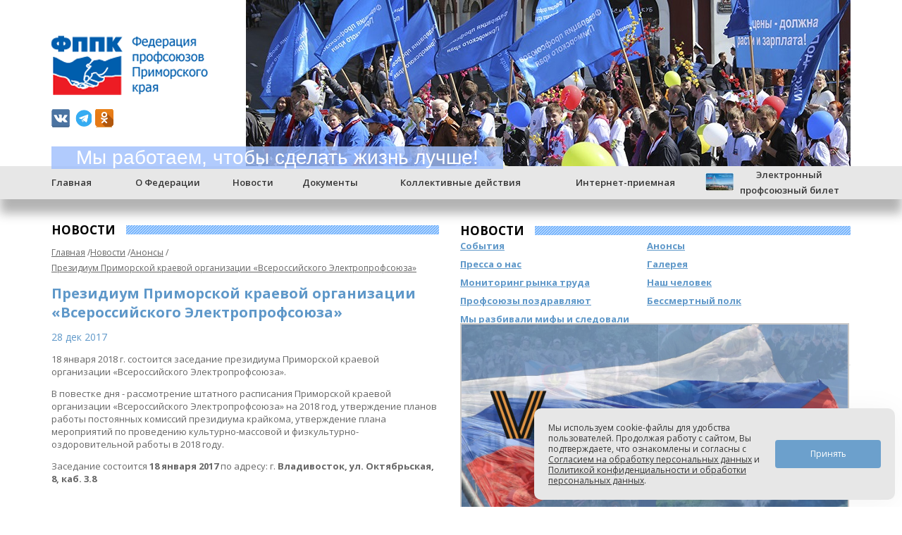

--- FILE ---
content_type: application/x-javascript;  charset=utf-8
request_url: https://www.solidarnost.org/widgets/widjet
body_size: 1489
content:
document.getElementById('solw').innerHTML='<style> .sk_wrap0_sol{     clear: both;   }      .sk_wrap_sol{       overflow: hidden;       position: relative;     }        .sk_head_sol{         color: #4B5656;         font-family: Arial, Tahoma, Verdana, sans-serif;         font-size: 17px;         font-stretch: normal;         font-style: normal;         font-variant: normal;         font-weight: bold;         text-transform: uppercase;          padding: 4px 10px 5px;       }           .sk_frame_sol{         padding-top: 7px;       }          .sk_item_sol{           overflow: hidden;            text-align: center;            padding: 0 0px 7px 0px;          }            .sk_a1_sol{             display: block;              float: left;           }              .sk_a1_sol img{               display: block !important;               background: none !important;               padding: none !important;               border: none !important;               border-radius: 0 !important;    width: 100px !important;         }            .sk_a2_sol:hover{             text-decoration: none !important;             color: #232B2B !important;           }            .sk_a2_sol:visited,           .sk_a2_sol{             display: block;              margin-left: 5px; margin-top: 5px; float:left;     max-width: 200px;         text-align: left;               color: #232B2B !important;             font-family: Arial, Tahoma, Verdana, sans-serif;             font-size: 11px;             font-stretch: normal;             font-style: normal;             font-variant: normal;             font-weight: bold;             line-height: 13px;                  text-decoration: none !important;             text-transform: uppercase;           }      </style><div class="sk_wrap0_sol"> <div class="sk_wrap_sol" style=" "> <div class="sk_head_sol">Новости Солидарности</div> <div class="sk_frame_sol"><div class="sk_item_sol"><a class="sk_a1_sol" href="https://www.solidarnost.org/news/turisticheskiy-nalog-v-2025-godu-prines-v-byudzhety-regionov-5-mlrd-rubley.html" target="_blank"><img src="https://www.solidarnost.org/netcat_files/generated/255/1659/100x67/41150/9f38609b028f9bc776a2328de3744e61.jpg?crop=0%3A0%3A0%3A0&hash=d2a122b22d4a1bcb8ea6736c13508273&resize_mode=1&wm_m=0" width="100px" ></a><a class="sk_a2_sol" href="https://solidarnost.org/news/turisticheskiy-nalog-v-2025-godu-prines-v-byudzhety-regionov-5-mlrd-rubley.html"target="_blank">Туристический налог в 2025 году принес в бюджеты регионов 5 млрд рублей</a></div><div class="sk_item_sol"><a class="sk_a1_sol" href="https://www.solidarnost.org/news/vlasti-vvedut-uslovie-sohraneniya-posobiya-mnogodetnym-semyam.html" target="_blank"><img src="https://www.solidarnost.org/netcat_files/generated/255/1659/100x67/41149/9f38609b028f9bc776a2328de3744e61.jpg?crop=0%3A0%3A0%3A0&hash=d2a122b22d4a1bcb8ea6736c13508273&resize_mode=1&wm_m=0" width="100px" ></a><a class="sk_a2_sol" href="https://solidarnost.org/news/vlasti-vvedut-uslovie-sohraneniya-posobiya-mnogodetnym-semyam.html"target="_blank">Власти введут условие сохранения пособия многодетным семьям</a></div><div class="sk_item_sol"><a class="sk_a1_sol" href="https://www.solidarnost.org/news/shohin-predlozhil-podogrevat-ekonomiku.html" target="_blank"><img src="https://www.solidarnost.org/netcat_files/generated/255/1659/100x67/41148/9f38609b028f9bc776a2328de3744e61.jpg?crop=0%3A0%3A0%3A0&hash=d2a122b22d4a1bcb8ea6736c13508273&resize_mode=1&wm_m=0" width="100px" ></a><a class="sk_a2_sol" href="https://solidarnost.org/news/shohin-predlozhil-podogrevat-ekonomiku.html"target="_blank">Шохин предложил «подогревать экономику»</a></div></div></div></div>';